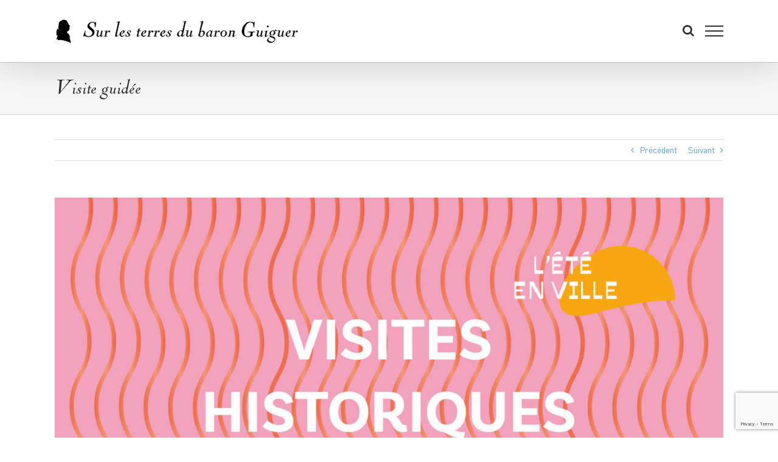

--- FILE ---
content_type: text/html; charset=utf-8
request_url: https://www.google.com/recaptcha/api2/anchor?ar=1&k=6LdLyp0UAAAAAMnJ1UfnaoBMEi3hGbQ-j8CVdXBT&co=aHR0cHM6Ly93d3cuc2VudGllcmhpc3RvcmlxdWVsYWNvdGUuY2g6NDQz&hl=en&v=9TiwnJFHeuIw_s0wSd3fiKfN&size=invisible&anchor-ms=20000&execute-ms=30000&cb=p0zrj6d56ren
body_size: 48209
content:
<!DOCTYPE HTML><html dir="ltr" lang="en"><head><meta http-equiv="Content-Type" content="text/html; charset=UTF-8">
<meta http-equiv="X-UA-Compatible" content="IE=edge">
<title>reCAPTCHA</title>
<style type="text/css">
/* cyrillic-ext */
@font-face {
  font-family: 'Roboto';
  font-style: normal;
  font-weight: 400;
  font-stretch: 100%;
  src: url(//fonts.gstatic.com/s/roboto/v48/KFO7CnqEu92Fr1ME7kSn66aGLdTylUAMa3GUBHMdazTgWw.woff2) format('woff2');
  unicode-range: U+0460-052F, U+1C80-1C8A, U+20B4, U+2DE0-2DFF, U+A640-A69F, U+FE2E-FE2F;
}
/* cyrillic */
@font-face {
  font-family: 'Roboto';
  font-style: normal;
  font-weight: 400;
  font-stretch: 100%;
  src: url(//fonts.gstatic.com/s/roboto/v48/KFO7CnqEu92Fr1ME7kSn66aGLdTylUAMa3iUBHMdazTgWw.woff2) format('woff2');
  unicode-range: U+0301, U+0400-045F, U+0490-0491, U+04B0-04B1, U+2116;
}
/* greek-ext */
@font-face {
  font-family: 'Roboto';
  font-style: normal;
  font-weight: 400;
  font-stretch: 100%;
  src: url(//fonts.gstatic.com/s/roboto/v48/KFO7CnqEu92Fr1ME7kSn66aGLdTylUAMa3CUBHMdazTgWw.woff2) format('woff2');
  unicode-range: U+1F00-1FFF;
}
/* greek */
@font-face {
  font-family: 'Roboto';
  font-style: normal;
  font-weight: 400;
  font-stretch: 100%;
  src: url(//fonts.gstatic.com/s/roboto/v48/KFO7CnqEu92Fr1ME7kSn66aGLdTylUAMa3-UBHMdazTgWw.woff2) format('woff2');
  unicode-range: U+0370-0377, U+037A-037F, U+0384-038A, U+038C, U+038E-03A1, U+03A3-03FF;
}
/* math */
@font-face {
  font-family: 'Roboto';
  font-style: normal;
  font-weight: 400;
  font-stretch: 100%;
  src: url(//fonts.gstatic.com/s/roboto/v48/KFO7CnqEu92Fr1ME7kSn66aGLdTylUAMawCUBHMdazTgWw.woff2) format('woff2');
  unicode-range: U+0302-0303, U+0305, U+0307-0308, U+0310, U+0312, U+0315, U+031A, U+0326-0327, U+032C, U+032F-0330, U+0332-0333, U+0338, U+033A, U+0346, U+034D, U+0391-03A1, U+03A3-03A9, U+03B1-03C9, U+03D1, U+03D5-03D6, U+03F0-03F1, U+03F4-03F5, U+2016-2017, U+2034-2038, U+203C, U+2040, U+2043, U+2047, U+2050, U+2057, U+205F, U+2070-2071, U+2074-208E, U+2090-209C, U+20D0-20DC, U+20E1, U+20E5-20EF, U+2100-2112, U+2114-2115, U+2117-2121, U+2123-214F, U+2190, U+2192, U+2194-21AE, U+21B0-21E5, U+21F1-21F2, U+21F4-2211, U+2213-2214, U+2216-22FF, U+2308-230B, U+2310, U+2319, U+231C-2321, U+2336-237A, U+237C, U+2395, U+239B-23B7, U+23D0, U+23DC-23E1, U+2474-2475, U+25AF, U+25B3, U+25B7, U+25BD, U+25C1, U+25CA, U+25CC, U+25FB, U+266D-266F, U+27C0-27FF, U+2900-2AFF, U+2B0E-2B11, U+2B30-2B4C, U+2BFE, U+3030, U+FF5B, U+FF5D, U+1D400-1D7FF, U+1EE00-1EEFF;
}
/* symbols */
@font-face {
  font-family: 'Roboto';
  font-style: normal;
  font-weight: 400;
  font-stretch: 100%;
  src: url(//fonts.gstatic.com/s/roboto/v48/KFO7CnqEu92Fr1ME7kSn66aGLdTylUAMaxKUBHMdazTgWw.woff2) format('woff2');
  unicode-range: U+0001-000C, U+000E-001F, U+007F-009F, U+20DD-20E0, U+20E2-20E4, U+2150-218F, U+2190, U+2192, U+2194-2199, U+21AF, U+21E6-21F0, U+21F3, U+2218-2219, U+2299, U+22C4-22C6, U+2300-243F, U+2440-244A, U+2460-24FF, U+25A0-27BF, U+2800-28FF, U+2921-2922, U+2981, U+29BF, U+29EB, U+2B00-2BFF, U+4DC0-4DFF, U+FFF9-FFFB, U+10140-1018E, U+10190-1019C, U+101A0, U+101D0-101FD, U+102E0-102FB, U+10E60-10E7E, U+1D2C0-1D2D3, U+1D2E0-1D37F, U+1F000-1F0FF, U+1F100-1F1AD, U+1F1E6-1F1FF, U+1F30D-1F30F, U+1F315, U+1F31C, U+1F31E, U+1F320-1F32C, U+1F336, U+1F378, U+1F37D, U+1F382, U+1F393-1F39F, U+1F3A7-1F3A8, U+1F3AC-1F3AF, U+1F3C2, U+1F3C4-1F3C6, U+1F3CA-1F3CE, U+1F3D4-1F3E0, U+1F3ED, U+1F3F1-1F3F3, U+1F3F5-1F3F7, U+1F408, U+1F415, U+1F41F, U+1F426, U+1F43F, U+1F441-1F442, U+1F444, U+1F446-1F449, U+1F44C-1F44E, U+1F453, U+1F46A, U+1F47D, U+1F4A3, U+1F4B0, U+1F4B3, U+1F4B9, U+1F4BB, U+1F4BF, U+1F4C8-1F4CB, U+1F4D6, U+1F4DA, U+1F4DF, U+1F4E3-1F4E6, U+1F4EA-1F4ED, U+1F4F7, U+1F4F9-1F4FB, U+1F4FD-1F4FE, U+1F503, U+1F507-1F50B, U+1F50D, U+1F512-1F513, U+1F53E-1F54A, U+1F54F-1F5FA, U+1F610, U+1F650-1F67F, U+1F687, U+1F68D, U+1F691, U+1F694, U+1F698, U+1F6AD, U+1F6B2, U+1F6B9-1F6BA, U+1F6BC, U+1F6C6-1F6CF, U+1F6D3-1F6D7, U+1F6E0-1F6EA, U+1F6F0-1F6F3, U+1F6F7-1F6FC, U+1F700-1F7FF, U+1F800-1F80B, U+1F810-1F847, U+1F850-1F859, U+1F860-1F887, U+1F890-1F8AD, U+1F8B0-1F8BB, U+1F8C0-1F8C1, U+1F900-1F90B, U+1F93B, U+1F946, U+1F984, U+1F996, U+1F9E9, U+1FA00-1FA6F, U+1FA70-1FA7C, U+1FA80-1FA89, U+1FA8F-1FAC6, U+1FACE-1FADC, U+1FADF-1FAE9, U+1FAF0-1FAF8, U+1FB00-1FBFF;
}
/* vietnamese */
@font-face {
  font-family: 'Roboto';
  font-style: normal;
  font-weight: 400;
  font-stretch: 100%;
  src: url(//fonts.gstatic.com/s/roboto/v48/KFO7CnqEu92Fr1ME7kSn66aGLdTylUAMa3OUBHMdazTgWw.woff2) format('woff2');
  unicode-range: U+0102-0103, U+0110-0111, U+0128-0129, U+0168-0169, U+01A0-01A1, U+01AF-01B0, U+0300-0301, U+0303-0304, U+0308-0309, U+0323, U+0329, U+1EA0-1EF9, U+20AB;
}
/* latin-ext */
@font-face {
  font-family: 'Roboto';
  font-style: normal;
  font-weight: 400;
  font-stretch: 100%;
  src: url(//fonts.gstatic.com/s/roboto/v48/KFO7CnqEu92Fr1ME7kSn66aGLdTylUAMa3KUBHMdazTgWw.woff2) format('woff2');
  unicode-range: U+0100-02BA, U+02BD-02C5, U+02C7-02CC, U+02CE-02D7, U+02DD-02FF, U+0304, U+0308, U+0329, U+1D00-1DBF, U+1E00-1E9F, U+1EF2-1EFF, U+2020, U+20A0-20AB, U+20AD-20C0, U+2113, U+2C60-2C7F, U+A720-A7FF;
}
/* latin */
@font-face {
  font-family: 'Roboto';
  font-style: normal;
  font-weight: 400;
  font-stretch: 100%;
  src: url(//fonts.gstatic.com/s/roboto/v48/KFO7CnqEu92Fr1ME7kSn66aGLdTylUAMa3yUBHMdazQ.woff2) format('woff2');
  unicode-range: U+0000-00FF, U+0131, U+0152-0153, U+02BB-02BC, U+02C6, U+02DA, U+02DC, U+0304, U+0308, U+0329, U+2000-206F, U+20AC, U+2122, U+2191, U+2193, U+2212, U+2215, U+FEFF, U+FFFD;
}
/* cyrillic-ext */
@font-face {
  font-family: 'Roboto';
  font-style: normal;
  font-weight: 500;
  font-stretch: 100%;
  src: url(//fonts.gstatic.com/s/roboto/v48/KFO7CnqEu92Fr1ME7kSn66aGLdTylUAMa3GUBHMdazTgWw.woff2) format('woff2');
  unicode-range: U+0460-052F, U+1C80-1C8A, U+20B4, U+2DE0-2DFF, U+A640-A69F, U+FE2E-FE2F;
}
/* cyrillic */
@font-face {
  font-family: 'Roboto';
  font-style: normal;
  font-weight: 500;
  font-stretch: 100%;
  src: url(//fonts.gstatic.com/s/roboto/v48/KFO7CnqEu92Fr1ME7kSn66aGLdTylUAMa3iUBHMdazTgWw.woff2) format('woff2');
  unicode-range: U+0301, U+0400-045F, U+0490-0491, U+04B0-04B1, U+2116;
}
/* greek-ext */
@font-face {
  font-family: 'Roboto';
  font-style: normal;
  font-weight: 500;
  font-stretch: 100%;
  src: url(//fonts.gstatic.com/s/roboto/v48/KFO7CnqEu92Fr1ME7kSn66aGLdTylUAMa3CUBHMdazTgWw.woff2) format('woff2');
  unicode-range: U+1F00-1FFF;
}
/* greek */
@font-face {
  font-family: 'Roboto';
  font-style: normal;
  font-weight: 500;
  font-stretch: 100%;
  src: url(//fonts.gstatic.com/s/roboto/v48/KFO7CnqEu92Fr1ME7kSn66aGLdTylUAMa3-UBHMdazTgWw.woff2) format('woff2');
  unicode-range: U+0370-0377, U+037A-037F, U+0384-038A, U+038C, U+038E-03A1, U+03A3-03FF;
}
/* math */
@font-face {
  font-family: 'Roboto';
  font-style: normal;
  font-weight: 500;
  font-stretch: 100%;
  src: url(//fonts.gstatic.com/s/roboto/v48/KFO7CnqEu92Fr1ME7kSn66aGLdTylUAMawCUBHMdazTgWw.woff2) format('woff2');
  unicode-range: U+0302-0303, U+0305, U+0307-0308, U+0310, U+0312, U+0315, U+031A, U+0326-0327, U+032C, U+032F-0330, U+0332-0333, U+0338, U+033A, U+0346, U+034D, U+0391-03A1, U+03A3-03A9, U+03B1-03C9, U+03D1, U+03D5-03D6, U+03F0-03F1, U+03F4-03F5, U+2016-2017, U+2034-2038, U+203C, U+2040, U+2043, U+2047, U+2050, U+2057, U+205F, U+2070-2071, U+2074-208E, U+2090-209C, U+20D0-20DC, U+20E1, U+20E5-20EF, U+2100-2112, U+2114-2115, U+2117-2121, U+2123-214F, U+2190, U+2192, U+2194-21AE, U+21B0-21E5, U+21F1-21F2, U+21F4-2211, U+2213-2214, U+2216-22FF, U+2308-230B, U+2310, U+2319, U+231C-2321, U+2336-237A, U+237C, U+2395, U+239B-23B7, U+23D0, U+23DC-23E1, U+2474-2475, U+25AF, U+25B3, U+25B7, U+25BD, U+25C1, U+25CA, U+25CC, U+25FB, U+266D-266F, U+27C0-27FF, U+2900-2AFF, U+2B0E-2B11, U+2B30-2B4C, U+2BFE, U+3030, U+FF5B, U+FF5D, U+1D400-1D7FF, U+1EE00-1EEFF;
}
/* symbols */
@font-face {
  font-family: 'Roboto';
  font-style: normal;
  font-weight: 500;
  font-stretch: 100%;
  src: url(//fonts.gstatic.com/s/roboto/v48/KFO7CnqEu92Fr1ME7kSn66aGLdTylUAMaxKUBHMdazTgWw.woff2) format('woff2');
  unicode-range: U+0001-000C, U+000E-001F, U+007F-009F, U+20DD-20E0, U+20E2-20E4, U+2150-218F, U+2190, U+2192, U+2194-2199, U+21AF, U+21E6-21F0, U+21F3, U+2218-2219, U+2299, U+22C4-22C6, U+2300-243F, U+2440-244A, U+2460-24FF, U+25A0-27BF, U+2800-28FF, U+2921-2922, U+2981, U+29BF, U+29EB, U+2B00-2BFF, U+4DC0-4DFF, U+FFF9-FFFB, U+10140-1018E, U+10190-1019C, U+101A0, U+101D0-101FD, U+102E0-102FB, U+10E60-10E7E, U+1D2C0-1D2D3, U+1D2E0-1D37F, U+1F000-1F0FF, U+1F100-1F1AD, U+1F1E6-1F1FF, U+1F30D-1F30F, U+1F315, U+1F31C, U+1F31E, U+1F320-1F32C, U+1F336, U+1F378, U+1F37D, U+1F382, U+1F393-1F39F, U+1F3A7-1F3A8, U+1F3AC-1F3AF, U+1F3C2, U+1F3C4-1F3C6, U+1F3CA-1F3CE, U+1F3D4-1F3E0, U+1F3ED, U+1F3F1-1F3F3, U+1F3F5-1F3F7, U+1F408, U+1F415, U+1F41F, U+1F426, U+1F43F, U+1F441-1F442, U+1F444, U+1F446-1F449, U+1F44C-1F44E, U+1F453, U+1F46A, U+1F47D, U+1F4A3, U+1F4B0, U+1F4B3, U+1F4B9, U+1F4BB, U+1F4BF, U+1F4C8-1F4CB, U+1F4D6, U+1F4DA, U+1F4DF, U+1F4E3-1F4E6, U+1F4EA-1F4ED, U+1F4F7, U+1F4F9-1F4FB, U+1F4FD-1F4FE, U+1F503, U+1F507-1F50B, U+1F50D, U+1F512-1F513, U+1F53E-1F54A, U+1F54F-1F5FA, U+1F610, U+1F650-1F67F, U+1F687, U+1F68D, U+1F691, U+1F694, U+1F698, U+1F6AD, U+1F6B2, U+1F6B9-1F6BA, U+1F6BC, U+1F6C6-1F6CF, U+1F6D3-1F6D7, U+1F6E0-1F6EA, U+1F6F0-1F6F3, U+1F6F7-1F6FC, U+1F700-1F7FF, U+1F800-1F80B, U+1F810-1F847, U+1F850-1F859, U+1F860-1F887, U+1F890-1F8AD, U+1F8B0-1F8BB, U+1F8C0-1F8C1, U+1F900-1F90B, U+1F93B, U+1F946, U+1F984, U+1F996, U+1F9E9, U+1FA00-1FA6F, U+1FA70-1FA7C, U+1FA80-1FA89, U+1FA8F-1FAC6, U+1FACE-1FADC, U+1FADF-1FAE9, U+1FAF0-1FAF8, U+1FB00-1FBFF;
}
/* vietnamese */
@font-face {
  font-family: 'Roboto';
  font-style: normal;
  font-weight: 500;
  font-stretch: 100%;
  src: url(//fonts.gstatic.com/s/roboto/v48/KFO7CnqEu92Fr1ME7kSn66aGLdTylUAMa3OUBHMdazTgWw.woff2) format('woff2');
  unicode-range: U+0102-0103, U+0110-0111, U+0128-0129, U+0168-0169, U+01A0-01A1, U+01AF-01B0, U+0300-0301, U+0303-0304, U+0308-0309, U+0323, U+0329, U+1EA0-1EF9, U+20AB;
}
/* latin-ext */
@font-face {
  font-family: 'Roboto';
  font-style: normal;
  font-weight: 500;
  font-stretch: 100%;
  src: url(//fonts.gstatic.com/s/roboto/v48/KFO7CnqEu92Fr1ME7kSn66aGLdTylUAMa3KUBHMdazTgWw.woff2) format('woff2');
  unicode-range: U+0100-02BA, U+02BD-02C5, U+02C7-02CC, U+02CE-02D7, U+02DD-02FF, U+0304, U+0308, U+0329, U+1D00-1DBF, U+1E00-1E9F, U+1EF2-1EFF, U+2020, U+20A0-20AB, U+20AD-20C0, U+2113, U+2C60-2C7F, U+A720-A7FF;
}
/* latin */
@font-face {
  font-family: 'Roboto';
  font-style: normal;
  font-weight: 500;
  font-stretch: 100%;
  src: url(//fonts.gstatic.com/s/roboto/v48/KFO7CnqEu92Fr1ME7kSn66aGLdTylUAMa3yUBHMdazQ.woff2) format('woff2');
  unicode-range: U+0000-00FF, U+0131, U+0152-0153, U+02BB-02BC, U+02C6, U+02DA, U+02DC, U+0304, U+0308, U+0329, U+2000-206F, U+20AC, U+2122, U+2191, U+2193, U+2212, U+2215, U+FEFF, U+FFFD;
}
/* cyrillic-ext */
@font-face {
  font-family: 'Roboto';
  font-style: normal;
  font-weight: 900;
  font-stretch: 100%;
  src: url(//fonts.gstatic.com/s/roboto/v48/KFO7CnqEu92Fr1ME7kSn66aGLdTylUAMa3GUBHMdazTgWw.woff2) format('woff2');
  unicode-range: U+0460-052F, U+1C80-1C8A, U+20B4, U+2DE0-2DFF, U+A640-A69F, U+FE2E-FE2F;
}
/* cyrillic */
@font-face {
  font-family: 'Roboto';
  font-style: normal;
  font-weight: 900;
  font-stretch: 100%;
  src: url(//fonts.gstatic.com/s/roboto/v48/KFO7CnqEu92Fr1ME7kSn66aGLdTylUAMa3iUBHMdazTgWw.woff2) format('woff2');
  unicode-range: U+0301, U+0400-045F, U+0490-0491, U+04B0-04B1, U+2116;
}
/* greek-ext */
@font-face {
  font-family: 'Roboto';
  font-style: normal;
  font-weight: 900;
  font-stretch: 100%;
  src: url(//fonts.gstatic.com/s/roboto/v48/KFO7CnqEu92Fr1ME7kSn66aGLdTylUAMa3CUBHMdazTgWw.woff2) format('woff2');
  unicode-range: U+1F00-1FFF;
}
/* greek */
@font-face {
  font-family: 'Roboto';
  font-style: normal;
  font-weight: 900;
  font-stretch: 100%;
  src: url(//fonts.gstatic.com/s/roboto/v48/KFO7CnqEu92Fr1ME7kSn66aGLdTylUAMa3-UBHMdazTgWw.woff2) format('woff2');
  unicode-range: U+0370-0377, U+037A-037F, U+0384-038A, U+038C, U+038E-03A1, U+03A3-03FF;
}
/* math */
@font-face {
  font-family: 'Roboto';
  font-style: normal;
  font-weight: 900;
  font-stretch: 100%;
  src: url(//fonts.gstatic.com/s/roboto/v48/KFO7CnqEu92Fr1ME7kSn66aGLdTylUAMawCUBHMdazTgWw.woff2) format('woff2');
  unicode-range: U+0302-0303, U+0305, U+0307-0308, U+0310, U+0312, U+0315, U+031A, U+0326-0327, U+032C, U+032F-0330, U+0332-0333, U+0338, U+033A, U+0346, U+034D, U+0391-03A1, U+03A3-03A9, U+03B1-03C9, U+03D1, U+03D5-03D6, U+03F0-03F1, U+03F4-03F5, U+2016-2017, U+2034-2038, U+203C, U+2040, U+2043, U+2047, U+2050, U+2057, U+205F, U+2070-2071, U+2074-208E, U+2090-209C, U+20D0-20DC, U+20E1, U+20E5-20EF, U+2100-2112, U+2114-2115, U+2117-2121, U+2123-214F, U+2190, U+2192, U+2194-21AE, U+21B0-21E5, U+21F1-21F2, U+21F4-2211, U+2213-2214, U+2216-22FF, U+2308-230B, U+2310, U+2319, U+231C-2321, U+2336-237A, U+237C, U+2395, U+239B-23B7, U+23D0, U+23DC-23E1, U+2474-2475, U+25AF, U+25B3, U+25B7, U+25BD, U+25C1, U+25CA, U+25CC, U+25FB, U+266D-266F, U+27C0-27FF, U+2900-2AFF, U+2B0E-2B11, U+2B30-2B4C, U+2BFE, U+3030, U+FF5B, U+FF5D, U+1D400-1D7FF, U+1EE00-1EEFF;
}
/* symbols */
@font-face {
  font-family: 'Roboto';
  font-style: normal;
  font-weight: 900;
  font-stretch: 100%;
  src: url(//fonts.gstatic.com/s/roboto/v48/KFO7CnqEu92Fr1ME7kSn66aGLdTylUAMaxKUBHMdazTgWw.woff2) format('woff2');
  unicode-range: U+0001-000C, U+000E-001F, U+007F-009F, U+20DD-20E0, U+20E2-20E4, U+2150-218F, U+2190, U+2192, U+2194-2199, U+21AF, U+21E6-21F0, U+21F3, U+2218-2219, U+2299, U+22C4-22C6, U+2300-243F, U+2440-244A, U+2460-24FF, U+25A0-27BF, U+2800-28FF, U+2921-2922, U+2981, U+29BF, U+29EB, U+2B00-2BFF, U+4DC0-4DFF, U+FFF9-FFFB, U+10140-1018E, U+10190-1019C, U+101A0, U+101D0-101FD, U+102E0-102FB, U+10E60-10E7E, U+1D2C0-1D2D3, U+1D2E0-1D37F, U+1F000-1F0FF, U+1F100-1F1AD, U+1F1E6-1F1FF, U+1F30D-1F30F, U+1F315, U+1F31C, U+1F31E, U+1F320-1F32C, U+1F336, U+1F378, U+1F37D, U+1F382, U+1F393-1F39F, U+1F3A7-1F3A8, U+1F3AC-1F3AF, U+1F3C2, U+1F3C4-1F3C6, U+1F3CA-1F3CE, U+1F3D4-1F3E0, U+1F3ED, U+1F3F1-1F3F3, U+1F3F5-1F3F7, U+1F408, U+1F415, U+1F41F, U+1F426, U+1F43F, U+1F441-1F442, U+1F444, U+1F446-1F449, U+1F44C-1F44E, U+1F453, U+1F46A, U+1F47D, U+1F4A3, U+1F4B0, U+1F4B3, U+1F4B9, U+1F4BB, U+1F4BF, U+1F4C8-1F4CB, U+1F4D6, U+1F4DA, U+1F4DF, U+1F4E3-1F4E6, U+1F4EA-1F4ED, U+1F4F7, U+1F4F9-1F4FB, U+1F4FD-1F4FE, U+1F503, U+1F507-1F50B, U+1F50D, U+1F512-1F513, U+1F53E-1F54A, U+1F54F-1F5FA, U+1F610, U+1F650-1F67F, U+1F687, U+1F68D, U+1F691, U+1F694, U+1F698, U+1F6AD, U+1F6B2, U+1F6B9-1F6BA, U+1F6BC, U+1F6C6-1F6CF, U+1F6D3-1F6D7, U+1F6E0-1F6EA, U+1F6F0-1F6F3, U+1F6F7-1F6FC, U+1F700-1F7FF, U+1F800-1F80B, U+1F810-1F847, U+1F850-1F859, U+1F860-1F887, U+1F890-1F8AD, U+1F8B0-1F8BB, U+1F8C0-1F8C1, U+1F900-1F90B, U+1F93B, U+1F946, U+1F984, U+1F996, U+1F9E9, U+1FA00-1FA6F, U+1FA70-1FA7C, U+1FA80-1FA89, U+1FA8F-1FAC6, U+1FACE-1FADC, U+1FADF-1FAE9, U+1FAF0-1FAF8, U+1FB00-1FBFF;
}
/* vietnamese */
@font-face {
  font-family: 'Roboto';
  font-style: normal;
  font-weight: 900;
  font-stretch: 100%;
  src: url(//fonts.gstatic.com/s/roboto/v48/KFO7CnqEu92Fr1ME7kSn66aGLdTylUAMa3OUBHMdazTgWw.woff2) format('woff2');
  unicode-range: U+0102-0103, U+0110-0111, U+0128-0129, U+0168-0169, U+01A0-01A1, U+01AF-01B0, U+0300-0301, U+0303-0304, U+0308-0309, U+0323, U+0329, U+1EA0-1EF9, U+20AB;
}
/* latin-ext */
@font-face {
  font-family: 'Roboto';
  font-style: normal;
  font-weight: 900;
  font-stretch: 100%;
  src: url(//fonts.gstatic.com/s/roboto/v48/KFO7CnqEu92Fr1ME7kSn66aGLdTylUAMa3KUBHMdazTgWw.woff2) format('woff2');
  unicode-range: U+0100-02BA, U+02BD-02C5, U+02C7-02CC, U+02CE-02D7, U+02DD-02FF, U+0304, U+0308, U+0329, U+1D00-1DBF, U+1E00-1E9F, U+1EF2-1EFF, U+2020, U+20A0-20AB, U+20AD-20C0, U+2113, U+2C60-2C7F, U+A720-A7FF;
}
/* latin */
@font-face {
  font-family: 'Roboto';
  font-style: normal;
  font-weight: 900;
  font-stretch: 100%;
  src: url(//fonts.gstatic.com/s/roboto/v48/KFO7CnqEu92Fr1ME7kSn66aGLdTylUAMa3yUBHMdazQ.woff2) format('woff2');
  unicode-range: U+0000-00FF, U+0131, U+0152-0153, U+02BB-02BC, U+02C6, U+02DA, U+02DC, U+0304, U+0308, U+0329, U+2000-206F, U+20AC, U+2122, U+2191, U+2193, U+2212, U+2215, U+FEFF, U+FFFD;
}

</style>
<link rel="stylesheet" type="text/css" href="https://www.gstatic.com/recaptcha/releases/9TiwnJFHeuIw_s0wSd3fiKfN/styles__ltr.css">
<script nonce="9Blm4YJJw1EKKxup5cbh4Q" type="text/javascript">window['__recaptcha_api'] = 'https://www.google.com/recaptcha/api2/';</script>
<script type="text/javascript" src="https://www.gstatic.com/recaptcha/releases/9TiwnJFHeuIw_s0wSd3fiKfN/recaptcha__en.js" nonce="9Blm4YJJw1EKKxup5cbh4Q">
      
    </script></head>
<body><div id="rc-anchor-alert" class="rc-anchor-alert"></div>
<input type="hidden" id="recaptcha-token" value="[base64]">
<script type="text/javascript" nonce="9Blm4YJJw1EKKxup5cbh4Q">
      recaptcha.anchor.Main.init("[\x22ainput\x22,[\x22bgdata\x22,\x22\x22,\[base64]/[base64]/bmV3IFpbdF0obVswXSk6Sz09Mj9uZXcgWlt0XShtWzBdLG1bMV0pOks9PTM/bmV3IFpbdF0obVswXSxtWzFdLG1bMl0pOks9PTQ/[base64]/[base64]/[base64]/[base64]/[base64]/[base64]/[base64]/[base64]/[base64]/[base64]/[base64]/[base64]/[base64]/[base64]\\u003d\\u003d\x22,\[base64]\x22,\x22w43Cky5PwoHDqSfCmMK+asKQw5vCiAtcw45GHMOYw4V1KVXCqWhtc8OGwqbDjMOMw5zCpQJqwqgdDzXDqQPCtHTDlsO9SBs9w4bDksOkw6/DgcKbwovCgcObOwzCrMK+w5/DqnY1wpHClXHDoMOsZcKXwoTCtsK0dw7Di13CqcKEJMKowqzCrU5mw7LCgsO4w717DMKZAU/CicKAcVN9w7rCihZ6bcOUwpF9WsKqw7ZywocJw4Yvwpo5esKEw6XCnMKfwo3DpsK7IEnDvnjDnXbCtQtBwqPCqTcqXcKaw4VqQMKkAy8CEiBCLcO8wpbDisKfw5DCq8KgaMOLC20BC8KYaE05wovDjsOhw6nCjsO3w5ctw65PGMOlwqPDniXDsnkAw5pUw5lBwp/CqVsOM0p1wo5hw5TCtcKUYHI4eMObw6kkFFFJwrFxw6gOF1kBwq7Cul/Dk2IOR8KxQQnCusOfNE5yFG3Dt8OawqrCkxQEd8O0w6TCpxlqFVnDrhjDlX8Wwrt3IsK4w63Cm8KbNDEWw4LCiRzCkBNLwpE/[base64]/A13Dth/ClMKJZhrDicOFwrjCrS8jQMOuT8O9w7AjccOuw6/CpDQLw57ClsO6PiPDvTfCg8KTw4XDmBDDlkUtV8KKOBzDp2DCusOuw5sabcK7VwU2esK1w7PClyTDucKCCMOjw6nDrcKPwqY3Qj/Ck2jDoS4/w7BFwr7DtcKaw73CtcKNw6zDuAhIUsKqd0EAcErDn3o4wpXDg1XCsELCvcOEwrRiw4gsLMKWcsOuXMKsw5JNXB7Ds8Kqw5VbdcOERxDCicKcwrrDsMOORw7CtgA6cMKrw5rCmUPCr0/[base64]/CmFgTw6PDtcO/wrLCuMKCw4LDk8KkwqU7wqrDlgoiwoUiCRZ3bcK/w4XDliLCmAjCjS9/w6DCtMOrEUjCrx57e1rCsxbCkmY7wqpRw6jDgsKNw67DnXbDnMKrw5rCjMOcw6FROcOYC8OQAT1NHVQoQcKXw694wrJSwooWw5Iuw7d0w6ozw4XDk8OqNxl+wqlEWyrDk8K1O8ORw5LCn8KyA8OVIz3CnTHCqcKCay/CssKfwonCkcODb8OjRMO1bcK6ETHDv8KwYT0Qw7R6HcOEw44yw5rDj8K3Hz5gwogEbcKeYsKYPx/DgGvDpcKJHMKGZsOHYsK2emFgw4EAwr4Lw7xwbcOJw5LCmWbDgMOQw4PCl8K/wqHCo8K0w53CgMOIw6/DqjhHa1hLXsKLwpYxS1XCoj/DuyfCnsOCJ8KQw5UUS8KxIMKoe8KrQ3RDOsOQIn9REB3CiCjDpBJDFcONw5LDqsO+wrUYOknDjVlgwqHDhBzCsWZ/wpjDk8K/FB/DrWrDscK4dzPCji/ChcOZBsOnc8Kuw7/DjcK2wq4aw5rCg8OodAHCmR7Ck1vCl2p4wovDrHg9eEQXK8OkT8KMw7HDpMKsJ8OGwrQ2D8OkwqfDnsKCw6jCjcKIwq/CmAnCtArCmmJJBX/DrB/CsQjCjMOVD8KtJE99F1DCssOuH0vCucOIw4/DmsOkKxA1wqXDsy/Dg8Kiw6xJwoEvFMK/fsK7YsKaPzTCmG3Cj8O0Jmo6w7BRwotVwoDDgn89eFUbTMO2wqthei7Cj8KwcMK5BcK/[base64]/[base64]/CmHVMwp0NYMKyw5ZfesO7GW3DmH/ClBMqHMKWZnrDicKQwrrCjSTDlxzCicKXR3F7wpzCtjLCpXXCjgZaB8KmYcO+CG7Dt8KiwqzDjMKZUyfCt1AZW8OgBMONwqdcw7zCscONGsKFw4bCqyrCsgfCnEcfcMKLcRUEw77CtycZbsOWwrbCr3zDmx8+woZcwpgQP2TCqUjDim/DriXDhHTDtxPCksO+wrQrw6B/w6LCrGgZwrp3w6XDqSLCtcKuwo3DgMOjJMKvwpBJCkJAwprCssKFw4Q/w5fDr8KiH3rCvRfDrVvDm8O9NsONw6BTw5piwr9Lw7sNw6Y/w5jDucOxVsO6wp/Cn8OnTcKeFMKuE8KVVsOiw57Cpi8kw4YJw4B9wo3CkSfDkkPCmFfDo0PDg13Ctx4ZIB9Qw4rDuAnDp8KKDy4wBS/Dj8O/bg3DpQfDmjjDv8K/w7zDsMKPAk7DpjF5wokSw7hrwqxAwq5nacKPEGlvG17CisO6w7M9w7oSDcKNwogWw6XDsFvCqcKye8Kjw6vCn8OwMcKYwpDCmsO0esOYZMKqw4vDhMKFwr87w4YswqnDk18ZwqrCoyTDr8KHwrx7w5PCqMKSUFfCgMOoCAHDpXrCucKVLA7Dk8Olw7/DjnIOwppJw7pwLMKjKVV1OXYcw7dbw6DDkysdEsOUHsKrLMOXw67CusOKNAnCiMOoVMOkGcKywqcsw6R1wpDCm8O0w6pdwq7DpcKKwoMHwpjDtkXCkmADw58Wwq1Fw6bDohJFY8K/w6fDusOOaFYRZsKnw7Viw5TCj1kCwpLDtMOFwpTCscKFwojChMKlNsKow79gwpASwrBWw7jCoDUMw6HCoArDk13Dvxd1VsOfwpJhw5kMF8OJwrHDucKGSW3CrD4OTAzCqMKFFMKSwrDDrDTCg1EVV8Khw5gnw55qLiYbw6zDhsKcQ8OPT8KXwqRcwrDCo0/CiMKnHhrDki7CicKnw5dBPjjDnWoSwrxRwrY6a0/CscOgw7ZvcUbCuMKLExvDmBpLwqbCkD/DtGvDqCh7woXDuUnCvwNtDTtxw5DCo3zCgMKfblBwRsKTXlPCu8OywrbDrgzCtcO1f0tiwrFDwplICDPDui7DicOAw7Ulw7HDlEzDtS5CwpXDkClDOGYfw4ANwrvDs8Kvw4cpw5teT8OBc1k2DA14Sk/CsMKjw5BJwos3w5LDvMOxZsKYdcOLXmLCpGvDisOuYAEdQkl4w4F+F0rDv8KVfsKRwq/DqFXClMObw4PDjsKSwpnDhCHCnMKPZlHDhsKaw77DrsKhw5bDkcO1Pw/DnnHDkMO5w5TCn8OLZMKjw5DDqRsPLBsBX8OodW13HcOqRcOBBEMpwr3Co8Old8KQc1l6wr7Dg0sCwqkBHsK+wqLCnHEJw4kkEsKJw5XCgsOBw7TCrsK/E8KKeRpEEwPDuMOuw6g+w411UHEGw4jDiS/DsMKew5LCsMOqwoDCm8OqwpwSCcK7exDChGfDmsOEwp1NGsK6AHXCqifDjMOOw4bDk8KFAzjCksOTGiLCuGkOUsORwrHDgcKlw44UNWkIc0nCucOfw4QSB8KgAFfDm8O4TGDCssKqw5p6TMOaP8K0LMKTA8KKwqRcwq3CuQACw7tHw57Dty1uwqLCm08bwq/DjHhHOMOMwpBQw7jDkUrCtkEKwqbCp8O7w7LDn8KowqJdF1F3Q2XChgtSS8KVP37DnMKBZAFOScO9wr43Ny8eXcOSw4zDoDvDncOrS8OEbcOfOMKZw7lwYwInVCotdwFtw7nDrk0rSAFyw6U/w4oewp3DjTV9E2deGk3CocKtw7p7aD4AEsOMw6DDrifDr8OTCmnDvjZYCmZWwqLCuFcxwos8flbCp8O9wr7CiRHCjlvDliEZw4zDm8KXw4Jjw4lnY1LCrMKlw7fDmcOhRsOeIsOtwoFXw6YXfgbDqMK9wqjDlTdLel7CiMOKa8Kyw7RLwqnCi2RnNMKJJ8KzUxDColA/T0TDvGDCvMOmw58HMsK7QMKIw6lfM8KZCsOIw7jCtVnCi8O4w6QxPMOSQyt0CsOHw7/Cn8OPw6jCgkF8w7p9w4PCr21dLQwhwpTCmjLChAwgQClZPzV/wqXDmzplUi52a8O7w64AwrzDlsONW8Oww6IbAMKrTcKXelstw7fDm1zDp8O/wp/CgXbDgmDDqTAmVzwtfisySsOswrdowopAEAgMwr7CjQlZwqLDg2Q0w5MdAxXCuHYEwprCucKowqsfCj3CrzjDpsKbPcO0w7PDuG9iDsOjwoXCscKYLW5/wpjCvcORTsKXwobDvAzDtXknfcKNwr3DtsOPcMKDwrpMw5c8WWjCosKUPUE/KEPCpWLDvMKxw47Cv8O9w6zCnsOESsK5wrrCpizDgxfDtlUdwrLDqcKefsK6N8K8Nm8uwpk/[base64]/[base64]/CnSfCgHRKUcOZf8KJwp/DmcK4wq3CssKhUH/[base64]/DjsKew7sswp5dCwXDpsKUw5XDuWPClMOfZ8Kgw6DCh8KLVcKLCcK1cDTDpsKHSmzDqcKOE8OdYG7Cp8OgWcOvw5ZPesKQw7fCtS56wrcgaAgzwoPDsknCg8Oewr/DpMOVC0VTw7vDisOZwrHCiH7Ctg1AwrtXEMO6McOZwq/[base64]/ClsOQJ8KlXsOlw4NZwpPDrMKAw6XDvCEiAMO4w7lywrHDt2xww4LDihnCvsKuwqgBwrrDkyfDrh9Kw7hrZsKGwq3CiQnDkcO5woTDlcO3wqggIcKRw5QkUcKADcKwdsKGw77Drgo6wrJdblF2OUQ/EjvChsO7ciPDtMOJOcOZwqfCh0HDjMKlf0wXJcOIHAg1Z8KbKS3DlFlbBcK7w5LCrsOvMVjDj2bDsMOBwpvChMKqfsKqw5vCpQTCmcKEw6N/woYxExTDoAAbwrlgwrBAPVsuwoDCjsKNOcKcTRDDuFMswo/Dk8OAwoHDgBx4wrTDjMKPDcONVwRjdAHDsncWe8K9wqLDsX09PUgveRrDiFHDvhpSwrMEAgbCpDDDrTFAEMOGwqLCvWfDmcKdcVZuwrhFdXgZw77Dt8OOwr0BwrMXw65xwr/DshtPR1HCkBUYbsKRO8OtwpfCvRjClRvDuC8LbMO1wrtZMGDCjcOCwq/DmiDCvcOAwpTDn31IXQPDhBjCgcKhwoN2w5HCt2Jvwq/Culgkw4XCm3MwLMKRZMKaOcOcwrxPw7fDmMO/HWPDhTnCiDXCjWDDrEXDvETCgRHCrsKFNMKNJMK4LcKbVnLCi2VbwpLCvWo0Eh8RIiDDlnnDrD3CjMKWRmI3wqJuwpoFw4LDrsO1X1wbw5TCjsOlwrfDpMK3w67CjsO5fgPCmwExVcKnwonCtG8zwpxnMGXCti9Ew5LCscKyOCTCucK/OsOtwoHCrkoeP8O4w6LCrxRAasOnw6hZwpd+w7/DrSLDkRERIsOkw6Mew445w5UCfcOLfTbDhMOxw7ABTsKNRsKnLmPDm8K/K1sGw4sxw5nClsKVRwTCv8Oib8OFRsKvRMOndMOna8OJwpPCllZRwp1wJMOucsKBwrxEwoxPIcOlfsKOJsKsPsKKwrwUHXHDq0LDrcOCw7rDrMOvYsO6w57Dq8KBwqNxKcKkccOqw4sKw6dUw5xhw7V1wqPDqsKqw4fDm2UhGsKTe8O8w4hQwp/DvcKmw5Qwchhyw6DDjG11DCTCgz8FDMKmw5M/wovCnDV1wrzCvgbDmcOKwrTCv8Orw4rDusKXwpVQXsKHGCLCpMOiKsK3Z8KswpIcw5LDvF4/wpDDo15cw6fDsldSfxDDlmfCscKlwqHDqMO5w7VwFGt+w4rCosKxRsK6w5xiwpPCtsOrwr3DmcKtMsOkw47DiEZnw7kwUBcBw6YEY8O4Z2Rrw4U9wo/CikUGwqfCnsOVPHITVSfCiy3Cj8KPworCtMKPwpkWJkBBwqbDhgnCucK7SGNTwqPClMKMw7wRFHI9w4rDvHXChMK9wrgpe8KVTMK2wr/DsCvDvcOBwpoCwpg8AMKsw50SVcOJw6rCscK6wpbDrW/Ds8Knwq9TwoNEwptvUMOPw7IqwqrDkD4iBFzDnMO4w54KTxAzw73Doj7CtMKiw7Uqw5vCrx/DmQNuZX3DmxPDkG02PmbDsi3CnMKxwqbCjMKXw4lXW8Ood8OZw5bClwTClk3CiDHDuwHDqFfCmsOow7FJwopuw7ZSZz/CgMOowp3DpMKAw5vCvCHDhcKzw7MQZhIswrAfw6klFh3CgsOQw5oQw4ldbw7DhcKnOcKdb104wo4LOVfDgMKnwq7DiMO6b2vCsQbDv8OyVMODD8K3w4jCjMKxWUcIwp3CqsKWEsK/[base64]/DuMOcAEPCocKlI8KqBcKmw4/DoQo2DMKXwoHDvcKvF8Ozwq0lw7DCjlIEw6kFY8KSwozClcOKbsO2aF3CnU08dDpoaQHCpxrCjsKufwhAw6TDrn8swo/Dt8KIwqjCssK3BBPCgwjDjFPDuXRzZ8OCJyh8wrfCgsOZUMO5JURTecK7w7ZJwp3Dv8ObK8Kdd3bCnzbCucKnasOFH8KAwoUJw7LCrW4FG8KKwrE1wqUxw5VGw6Zpw5wpwpHDm8KnWHDDh3N/UCTCgA3Cmx0tQCMFwosdw7fDncOUwq4GSMK0EGNnOMOEOMOsV8K8wqZlwo5LacOTBU1DwrDCu8O+w47DkBhRRWPCqwBfBsKELE/CqETDr1DCncKzXcOsw4/CmMOJf8OfcADCqsO1wrhfw7Y6O8OZwrvCuGbCksK7alJVwqhbw67DjBTDvTfCiTYuwqRsGx7Cv8O/[base64]/w50TYsK0WsKlaMOseA/Ck8OPw49Kw5nDvsOewrLDqcO/bALDvcKxNMOUc8KcDmXDgn7DucOqwoTDrsOsw794w7nDmsKDw6bCocO5AnhsDMKQwoFXwpXChn14WjbDmGUyYMOHw67DjcOew5QXWsKVOMOBaMK1w6fCu1tJLsOaw6jDuVnDm8O9Uygyw7zDtBQsBcOBfF/CqsKAw4U+wqlmwprDgkFsw6DDosOyw6HDvXJnworDhsOAGkRFwp/[base64]/PsOjc8OEwqsiw7vDp3R2w5kZWMOlw53Di8KsQAYmwpHCh8OAasKcUWs3wqFAX8OswrRoK8KDM8OAwr4/w4LCgG8dP8KXFsK7cGfDrMOUfcO0w4XCqQI3FWpiLHUoHC8cw7vDmQ1kasOXw6fDvsOkw67CtcO9S8OswovDr8OHw5PDkT09b8ObZC7Ds8O9w64Xw5rCo8OkEcKGRyfCgFLCunR+wr3CjsKdw7tTCG4iHsOuNk/Cr8O3wqXDu1l6eMOVVx7Dt1t+w4vCnMK3VAXDrVhbw6nCoy3ChgBKP1PCpjMxPy8MNsKsw4XDmyvDicKyXXwKwoJEwpTDvWUGGMKPGjTDoQ01w7jCtBM0T8OGw5PCtTNVVh/CtcKHWhEichvCkGBew6N/wo0zWnFWw7sDIsOJLsKqJTlBU2FQwpHDp8KRRDXDrT4sFCHChVI/ccKADcOBwpF5XkJgw4EDw4PCsxHCm8K7wqJQWGPChsKsV2rCpS0bw5hqPD93BAZgwrbDo8O5w4XCn8Kyw47Dj0PClnZQGcOmwr9ITcKdGlrCvkNRwq/CqcOVwqvDmMOAwrbDpDLCkB3DlcOGwp0lwoDCs8O7TkZPbsKnw7rDrC/DkSjClEPCk8OtAU9LNE5dZ29+wqE/wp1Uw7rDmMKLwow0w4fDlmTDllzCrBFrDsKaDUMMQcKRT8OuwpHDhsOFanNnwqTDr8KJwrcYw7LDp8KLEm7CocObMwHDnm9iwoIXQMOwS0xnwqMrw40HwrPCrjrChQgtwrjDocKvwo1xdsOHwp/DtsK9wqTDtXPCqDsTfUnCvcOqRDY2wrd9wr1Ew6/DhS1cNMK1EH85TQTCpsObwrTDiTZswpkRcHUiOmdnw59/VTQaw60Lw60YVEFKw6rDssO/w7LDmcKIw5ZgFsOzw7jCgcOCLAPDrHTCpsOIPcOoV8OSw7TDqcKGX0V/c07DkX4kFMOGWcKNbTA7DjZNw6tTw7jCrMKafWUqHcKqw7fDtsOmBcKnw4TDnsKXRxnDhHknw4MkXg11w45ywqHDkcKzCMOlYitzNsKpwro9OGpXYT/Dv8OGw7ZNw4XDpCrCnBJHViRnw5lDw7PDnMOQwrYtwpDCnBTCr8OicsOlw6vCi8OXXxPDmhDDosO1wrp1bQNFw4UhwqdCw6bCkGfDqHYCD8OlXTx7wpDChzHCvsOpBsKnCsKoRMK8w5XCqcKfw75mCm1dw4rCv8O2w4nCjMKWw4B/P8KJacOZwqxwwofDkSLCmsK/w7vDnW3DhExqEBLDmMKUw6ghw6PDr2PCoMO8V8KIJcK4w4nDicONw6h7wrrCljPCt8Kpw5zCqHTCk8OEFsOhMMOOZg/DrsKiS8K1JTN5woV4w5fDpknDq8Okw6ZuwoYoUC5tw7HDtMKrw7rClMOWwozCj8KGw607wo1mP8KJEcOIw7PCtcK/wqXDmsKMw5cgw4bDhw9+UXdvdMK0w6Zzw6DCjGjDkCjDjsOwwrXDiTvCisOJw4pWw6nDk3PDq2ANw7JQQ8KVccKKIlLDtsK8w6IJP8KgeSwaNMKzwq9qw7PCt1TDvsOjw7N6G1E/[base64]/YkvDqjNrw4fChX7DrHFxY8K7w5EKwp7DgcOuQcO0K0TDqsKuTMOOS8Ogw5XDscK0ODplccOfw6HCllLCsC0nwrI/F8K8wq7CjMOMHwJEVcKDw7rCtFEsWcOrw4bDvEXDjsOIw7tTXlNmwpPDkn/CssOiw6YIwonDusKmw4zDsht+Z3fDgcK0BsOUw4PCicKcwqQxw7PDtcKwP0TDu8KtZQbCqcK4XBTCgi7Cq8OjeQzCkTjDrsKzw413EcOqQcKeP8KUXj/DuMOiFMOoAsO3GsKJwpHDjcKLYDlJw5XCqcOoAWXCqMOmP8O5EMO1wow5woNhV8ORw5bDu8OBPcOzQnTCtn/[base64]/FMO8EcKBU8Oww7/[base64]/Dq8OZOMKpwp8KwpXCimDDpcKFMMOOV8OWQyPDgkVXw4gddcOfwo/DrUhcwocpQsKlLSHDucOrw4h7wq/Cml4bw4TCp1FYw6jDqjE1woBmwrhFJm/DkcOlIMO2wpIgwobCncKZw5fCikPDuMKzdsKhw67ClMKyRcK8woLCo3TDmsOuMkDCplQOZ8Ohwr7CgsKkMTB9w6pKwqUVRScPZMKSwp3DqsORw6/CumvCjcKGw410PGvCpMKNUsOfwojCsH9MwoXCo8Orw5gYBMOTw5lDVMKDEx/Ci8OeeRrDrUbCuTzDsgXCl8Okw4s2w67DsA1rTWEaw5/DvkDCrTZ/NW81IMOqcsKHQXXDs8OBE087JiPDtG/DrsOsw4IFw4zDlMOrwrE+wqYVw47CnF/Du8KKZwfCpX3CqkEow6fDtsOCw41PU8KHw57Cp05hw7LCuMKCw4cpw5rCqWZLMcOMRxXDocKOIcO2w4Ufw4EUDj3DsMK0KD3Crnp1woQ0a8OHwp/DpAXCr8O3wphyw5vDnRg4wrEBw7bDtTPDplrDgcKNw6fCqS3DiMK2woLCo8OhwqYGw4fDhiZjdx1jwolJVcKgT8O9HMOpwqNdfnbCulvDkyHDqsKHBFnDsMKmwoTCtT8Ww4/CmsOGIQPCsVZJScKOSQ3DvkUVEX5YMcO7H31kTGnClxHDiGTDvsKSw6XDgcOyY8OmHS3DqMKVSGN6JcKpw71ZGCvDt1lkLsKYw7/[base64]/DkMK6KmdhwrHDmwoYw6/CtFEfwqLCn8KscMOCw69qw4QBZ8OZBiHDisO7ScOJdA/DkCB4NTAqIRTDoxV5F0fDvcKfAlMiwoYfwroIIkIyGMOIw67CplTDgcKhYRnChMKvBHcawrNpwr9McsKdY8Olwoknw5jClcOvwolcwr4OwoJoKwDDqy/CsMKBCRJ8w6bChm/CscKdwpFMJcOtw67DqmcjZsOHKVPDscKCY8OQw6t5w7JZw4daw7soB8OpTx0fwohAw6PCvMKeUk0cwp7Do0oGX8K0woTCg8KAw5I0UzDCnMKIf8KlFTXDpTvDpmrCt8KZTy/DgR3CiUvDkcKowrHCvAc4N3IDUy0kesK+Q8KRw5vCtWPCgEsQwprCnGBEHG7DnwHDicOUwqDChnYyV8ONwolew65DwqLDgMKGw5c9Z8OPIicYwrB6w5vCqsKFfTICBidZw6t0wqcJwqjCo2zDqcK6w58sLsK4wqfCiwvCtDfDrsKWYjfDsgVhFRrDpMKwex8/Ww3Dh8OndiE4UcObw6QUE8OuwrDCnyXDuEpnwqRjPkQ9w4M5WFvDjXzCoTDDhsOmw63CkAcvIlTCiVIsw4TCscKhYHx6MUnDtjcYesK6wrLCrUbDuz/Ct8Kgw63CvS7DiUXCtMODw53Dt8OwEMKgw7gpfzYYGVDDlUbDvmYAw73DisO9czoUKsOZwqPCvkvCnxRMwpfCuF5DVcKMBWbCgiPDjcKqIcOEBRPDqMOJTMK3EcKMw5/DrB4XBj/Ds3kXwpF+wofDiMKvY8KiU8KxLMOXw67DtcOdwotew48vw7fDuEzDggUZVGJJw6Qhw7vCuxNRUEMsfCd+wo0fb31fLsOnwpTCpQ7CoARPOcOJw5xcw7dTwr/[base64]/DhMKhb8OOwoHDjVBoN8Kfw6nDlMKBd8OXw5rCocOnO8KTwrtYw7BgYBgiR8OdNsKSwpl5wq8iwoV8YXBPYkDDqR3DocKJwpQgw5kewq/DpnNxGmrCrXIDJ8OgO3JGesK2EcKkwqbDgsOrw5XCn30gSMOPwqzCv8OuIyvCoCcAwq7DmcOKPcKMPBMKw5jDq3wlBQ9cw60wwpoDKcKCKsKbFhbDucKuXi/DocO5AXrDm8OlGAZqAREmb8KNwoYmVW5swqhjFgzCqQ02MAlWVHMzITbDt8O0wozCqMOIeMOZKnbCkBbDtsK9BsKSwpjDvyAJczcJw7/CmMObdnHCgMKsw4IXDMO0w7UBw5XCohDCqsK/bF9qaHUte8OKSn4Qwo7ClS/CtyvCmyzCtcOvw53Dhi8LdhAXwrPDhERxwpkhw5IPAMOwSgfDisKCB8OEwq4IfMO+w6HCmMKRWT/DisOZwpxVwqHCoMO4VVo5C8K6wpDDgcK8wrQzJld+NDxmwqzDssKJwojDvsK7dsOfN8OIwrjDosO+Wksbwrc0w6hCDGFJwqDCtw/CsRVQfMOOw4BLHG0qwqLCpcK+FmfDrmwJf2MYT8KyUsKRwqvDl8OJw5wfB8KRwo/DjcOFwq0hKkofSMK7w412UsKtGSLCnF3DswM2dMO5wpzDm1MZMzkGwr7DllgPwrfDnWQwaGAAL8Oaeg9bw6zCrX7CjMK9YcKDw5zCg39HwqVvJnwsVjrCvsOjw5cGwqPDoMOCJXtFaMKnRx/CjWLDk8Kkb2Z+EGPDhcKEKQQxWhcXw7Ezw5PDlyfDrMOiHcOYQG/[base64]/Dq8OGw57Cg8KJwobCmBXClVNewpNJwozCnxrDpMKiXwoLbQp2wqcDNCtBw5ITfcOwKDhHTCPCgsKCw4XDpcKxwqFYw7N8wpskeUPDlH7Cu8KHThw/woRSbMOwdMKHw7EPbsKiwqoTw5ByGn4Pw6kFw78kY8O+DV3Ct3fCpiBew4TDq8KiwobDhsKFw5HDkwvCm0nDl8KfQsKMw57ClMKiOMK+w6DCuVVgwqc5IcKIw50swr5xwpbCiMKyMMKmwpJ1wpFVTgHDvcO8wrXDkRIGwoPDmcKnMMKIwoYnwp/[base64]/VXfDgcKmwpwRw5PCs8O5UMOEwo7Crl1FwrvCp8Ofw4JnKCF4worDusOjIwdnH0vDk8OXwpbClxhnKsKcwrDDqcOGwpvCq8KHKATDnk7Di8O3E8Ofw6dkU2sqbBXDuRhawrDDl3xxTcO1wozCq8O7fAc7woIIwo/DoSTDjGUpwo4KXMOsLg1Zw6zCjlDCjTFpUUTCpTBBU8KIMsO5wpDDtWAWwrteGMOrw6DDp8KkAMOzw57DoMK+w5dvw68/[base64]/DuMO9SsK6dx3CniAhw6xawpXCrTAyN8ONMQA2wr4CZMKJwqPDp2vCq2jDqgjChcOKwqrDrcKeesOad1odw5BQJHpkTMKgc1XCpsKnMcKHw5cTNwfDjxcJanLDvcKSw4oOSsK3Sw9bw4ETwp4qwoBmw7rCtm7Co8OzPAMPesOudcO2ZsK/bklVwofDjEASw6I9eRPDlcONwo0/R2luw54AwqHCt8KwL8KmKQMRVV/Cs8KaZ8O7QcKHUkcaPWTDuMKmQ8ONw5TDkjPDulpZdVrDlz87T1kcw6rDsxPDpRHCsFvCqcOEwr/CicOzXMOcI8O9wpRETXZmUsOFw4/CicKYZcORCHZQBsOQw4VHw53DikBYwprDk8OAwoE3w7FUw4HCsw7DqFjDpE/CvcKeFsKDeksTwqrDmXbDmi8GbFjCqiTCo8OFwprDjcOOUjthwozDm8OodGHClsOxw5V2w5ZQVcK2K8KCPcKFwppjbMO7w7Apw5TDglxLUghqE8OPw65GFsO6XSM+F34mTsKBfsOhwrIQw6c3w5N0ecOhaMKdOcOvTEbCgDJKw6pJw73CisK8cQlXcMKpwoM2C3/CtVXCuCLCqA0bPXPDr2MSCMKnJcKta23CtMKBwpPCtEHDt8OOw4BEc2liwqVLw63CqWdMw6PDuGkKfgnDlcKENBp3w5lVw6Qdw4nCnFFEwq3DnsO7fwweBAFZw7ogwpTDkww/[base64]/UcOaw4U6wqYIBhZwwqcXwr9RWBvDrTYyFMK4FMOzb8KnwoA8w5oRwrbDgWZ0RTPDsFlMw6lwA3oJPsKbwrfDmicRf1nCjGnChcOxF8OAw7/[base64]/w4hYecOVwpfDpsOSwqtGSMOLTghQwqErA8Oew5XDuQnDnHw/HR9JwrYLwr7DusKCw5/[base64]/CoxvDmcOkw7jCrmUTL8O7ew/[base64]/[base64]/wqDDjV8Pwp/CsRXDl2LCrMKablvDiD3DjUg5ZDrDscOzRkQXw5rDhnHCmUjDs3c0woTCksOFw7LDlRxmwrZwd8ONdMOew5vCh8K1SsOiaMKUwr3DiMKdOsOsAMOKAcOOwrPChsKUw6Y6wo7DuHwAw6B7w6Anw6QhwonDhxfDuTrDh8OLwrbChUQWwqDDvcOWEEZawqbDg0zCiC/Du0XDvH1Pwo8qw4MGw70MESRrOVl4O8KsGsO2wq8zw67CkHhsLjsBw5nCmcO/MsKEU3QCwrrDmcKDw53DvsOdwr0wwqbDucOtI8K2w4TCk8O4dC0jw5vClk7CqTvChWHCtgnCuFfCoHQJcTgBwoBrwrfDg2tcwoHCicO4w4vDq8OXwrU/wrw4S8O/wrwALwUDwqVnKsOCwrdSwoQ1LEUlw7Yveg3CuMOFOQNVwqPDjnbDvcKSwpfCpcKwwrLDpcKrEcKcecKqwrYjMwZiNz7Cv8KNUcKRb8KJN8Kiwp/DtR/CiAvDoUtQTgluOcKuHgPClSDDvgrDh8OrI8O8BMOTwrpPTGrDm8Knw5/[base64]/[base64]/Dvj/CkMKiKsODWkvDlMO+HMOIwrPDvRxCwpDCosOfZMKLUsKXwoDCoyZ/agXClynDsRVpw4sBw5LDvsKENMKWecK+woJROEwvwqHDrsKGw4PCocOdwoMPHj0XKsOlKcOcwr1gVyM5wrY9w5/[base64]/w6A/PGZKCwHDisOZLcKDT1dbHcO9w4YQw43DoQ7DvUg2wqnCuMOIX8OOEGPDvRJDw5JQwpzDicKNFmbCjHxfJMOOwrbDksO5f8Orw4TCm1bDqzA4X8KMdXtyRcKbTsKQwokJw78Wwp3CuMKrw4PDh3Ayw6PDgVRxZ8K7wqwwAcO/[base64]/[base64]/[base64]/[base64]/wqTDuAfCpiDCum/[base64]/DMKRWMKAIsKtR8Khw682QB3DkyrDtQgKwoAxwo83KF4ROsK+EsKUPcOPcMOhSMOIwojCnlPCmsKNwpMQdMOEO8KPw5oJc8KRYsOcwq/Dtzs8w4MYaBPDq8OTYcKIGsK+wrdJw6/CusOwEhlEXMOCLcOGJcOXByZBHcOGw4LCgBfDjMOCwrV2EMK5GFU1asOowqTCncOuR8Ojw5scVcOOw4wfI3bDi1fCisOJwrF1XsKOw6spDS5swqQjK8OyA8O0w4gzZcK6ERQOw5XCjcKmwqZcw6DDqsKYP0/[base64]/DvcK7wr/DtWzDtsOHwpRuCsK/WnjCu8OAw6/DrQAiBMORw5skw4TCtwROw5nDocKPwpfDiMK1w5lFw47CtMO8w5xJCEYXFRRgNRPCpjpHQloEfxo3wr8yw5t5dMOSw7EEOz7DmcOdH8Kkwowiw6wPw7vCjcKNayVhBWbDtWI1wq7Dky4Dw7zCn8OzFcKzMB7DvMKJYE/DsTUzd1vClcKow5Q/O8OuwrtJwr5dwq1Xwp/DgcKpQcKJwrs7w5t3XMOjAsOZw7/DusKCJlN+w6rCqWQ9KG18dMK/dntXwoXDv0TCvQJ5QsKuOcKjKBHClkrDssOZw7TDn8Onw6wsf1bCvl0lwpIgDUwuF8KxOWRQJwjCtwVmXHxlTmFDX0sFORTDtQMuQMKtw6VNw6XCuMO2F8Oiw5E1w51WTVPCgcOZwrtiFQzCkTJPwrHDs8KZScO4wq9pMsKlwrzDksOPw7PDshDCm8Kiw4Z/YjPDjMKXcMOBIMO/U09BKRVHAyjChsKMw6jCpwvDlsKwwpFVdcObwpduMcK9fcOGEMOZPg3DlRjDrsK+Pm3DhsO9AmVkZ8KiEj59Z8OOGS/CscK/[base64]/[base64]/[base64]/w6HDssORwqZAP1jDrsKoYsKgfsOvwqNJNTzClcKjQzDDpMKXBXUFbsOUw5rCojPCtMKMw7XCtDbCil4iw5TDnMKIbsKUw7jCgsKOwqvCuF/[base64]/w47DgsKqw4bDjRp9w5fDvMO7KMKcw6bDu8OUw6glbzwzAMKIS8OFMwEvwoEZScOIwqXDsDcaKRjChcKEwpB1cMKUeljCr8K2SEIwwpgsw4DCimjCllFSIhXCj8KGCcK7woMgSBV5PwgCPMKhw4F+ZcOCHcODGCR6w6vCiMKnwo49R0HDrwjDvMO2CDkiYsKeBkbCmD/Cizxvcj8uw5LCiMKpwozChSPDusO3w5NyIsK9w4bCim3CssKqRcKdw6kJHsK4wpHDs1fDtgPCtMKEwr7CnEXDmsKxQ8ODw6fCokcNMsKuwrFwasOyfjBhQ8K2wqgwwrZFwqfDu3wAwoTDtm5CZVcvMcK1CAdDJXDDrgFZc0l6AgUofwPCijrDkR/CojHDqcKlCwLClTvDoXccw4TDpVYcwpISw6XCjW7CqVw4X2fDojM9wqDDlznDoMOILj3Dum4bw6tkc0nDg8K4wrRiw7PCmiQWHwsdwo8pX8O/H2bCqsOJw70qfsOEGsKgw4wbwrRYwq8ew6TCm8KeCwHDvwXCrsOHasK6w49Ow6jDlsO5w4TDmRTCuVjDgCESDMK5wpIVwpkKw5FyOsOCRMOqwovCksOCcgHDjm/DksOnw6LCmFXCpcK0wqR1wohDw6UdwplOf8O1AmDDjMOdOE5zFMK6wrVeRwdkw6EhwqzDtl9me8OVwo86w5lvFMOEW8KMw4/[base64]/w4EtDsOlwpTChyzDocK7XhzClMKIwrDCksKMCMOfw7jDtMK1w7DCsn7Dl2M1w57Cn8OWwroNw4w2w7TCs8K7w4AidcKMMsOtS8KQw7rDp2EuXEMlw6HCsWg1w5jDrMOJw7VPMsO1w55uw4/CucKwwrVMwqNpOQNGdsKww6lDwpVIQlfDoMOZJx5gw64WCFDCuMOJw44XScKBwrDDj1Y5wosyw7rCiE7Du2Jtw57CmgIzDhpoAmhdcsKNwrdTwoU+QcOSwo51woVgVhvCn8KAw7hxw4R2K8OMw4PDlGcLw6TDmn3DpX5IHE5ow5MSG8O+BMKWw5Few7cOc8Oiwq/[base64]/Cr8K4FsO/d04JwrYRPsK4UwbCvxMMRMOhAsKqScK8V8O3w57CqcOOw6nCj8KHKcOTdMOqw7DCqFpgwqzDth/DksKfEWPCk1IPFsO/QcOFwonChQoNfcOwIMOawpQRd8O2SloDRCfChSQSwp/[base64]/CksOWwrjDozo2SMOgcMK+w4RxW8KCwqPDicOvNMOiVsK3wrfCmWcLw5p+w5vDk8KsBsOuPmfCrMOHwrtTw7TDvMOcwoXDpnQww7LDlcOZw5Qxw7XCq1hCwqZILcO1wrTDtcK/MSXDkcOOw5I9GcKrdcOhwoLDpGTDnAQ7wo/[base64]/DhcKWSXHDncKUBsO3FsOPwqLDtjEPf3NYwq/DtcKCwrx8w5bCjRPDtybCmUYMwoLDqHrDnRHDmHcYw688HVtmw7bDimTCq8ODw6bCmB/[base64]/dU7Co2jDsWLDtMO6wq7CjHB/[base64]/CjcOXEmnCvMOvw51Cw59gUXlzXTXCmW5Cwo3Cu8OiVEczwqvClDfDrAA9bcKGRUIoPwEGaMKza1U5OMOTfsKAUmjDqsKOS13Ci8OswqcMcRbDoMKYwrPCgn/Dg0TCp0VQw4PDv8KIFsOVBMKHd0/[base64]/Dsg41wovCsjrDnsO0BSddw55uN8OPw6wsBcONb8KObsKgwrnDpcK8wrMAYMKBw7QrERXCvgo2F3TDkhZNXcKhEMKyFSk5w7hBwo/[base64]/Cp8OGwp4LPgTCucK1w5zDrMOqe8KuBlNoMEl9wrI9w79yw604w6nDggTCn8Kfw6g1wrN7G8OxNgLCrS5JwrXCm8O6wqrCgTHDgVQQaMOqSMKCJ8K9bsKeBW3CiwkCZwQwfn/DnxtEwofCpsOhXMKfw5o1fsOaCsK0DsK7fkZrTBRBah/DqltQwptvw47CnWhkc8Oww4/DmcOsBcKuw4FOGBA4N8O5w43DhBXDoTvDlMOoZlRjwo87wqNEbsKaZTbCtsOww7HCoiXCpRtxw4jDiVzDjCTCn0VqwrLDsMK5wrgkw7ctTcOWNHjCl8KxGsOhwr/Dgjs4woPDmcKxDQ8cYsOzEDwLCsOhIWXDlcKxw4LDsGhWEAQlw5/CgcOYw6ltwrPDhgjCtClnw5LChQhIwpM1TT51fUvCksOsw5rCr8Kww7cIHCjCrypTwpdPP8KGbcK3wrzCshUXXD3CkHzDmisIw6sRw67Dt2FSKnx5F8Kzw41ew6BEwqgaw5jDoSPCrSfCrcK4wofDsCsPZsOCwpHDvB0/[base64]/DgsKew686GRXCucKcwqzDumrChHFCwqMrw6tww5DDkWvCpsOPDcKowqg9LsK3L8KKw7R8F8Oyw7xGw5bDvMO9w6vClwDDuFhGUsOZw7kmCU/CkcOTKMKVQcKGexAXCX/CpMO/WRAGTsOyVsOvw6pwLXzDimc9FD9WwqdYw7FjXsK5f8KVw5fDoj7Dm0F3WXLDuTzDvsOnXcKyYkEgw4o4WiTCnldCwr4xw6fDssKbNk/Ck27Dh8KEFMOMX8Oqw64VRsONH8KDXGHDgnR+AcONwo/CkwIKw6nDucOPasKUCsKAOV9Xw4t+w4Vfw5AJAnMeZ2DCrC7DlsOECTQ/[base64]/Ci8KUw7tSw4oFw51fZnHCkirDtGQSd8KtccKIfcKDw4DDmUBAw5RZJDbCixopw6U1Ij3DpsKiwq7Dp8KQwpLDvhFtw7/CpMOTLMKKw5JSw4QcM8Kxw7hJIcO4wqDDuQfCm8KQwozDgRZwYcOMwqRKHGvDlcKPHx/DtMO1LQZCYXXClg7ComE3w7EJeMKvacOtw4HDhsKyJUPDlcO9wq3Du8Ohw6pWw7pKZMKowpTCh8KtwpzDmEjCssOZHBpTbWvDhMOvwpI7GhI6wozDlnxOYsKAw7AOb8KKX0vCkGzCkD3Dol8OBjDDvMONwohNPsOlSB3CvcKgPVNKwozDlsKKwqvChk/DvHV0w69ybMKxFMOxTiU+wo/[base64]/CkcOoa8O7w4LDtMOsG8O8w5R8woTCosODw442w7gdOcO5DABiw6NgRMOnw5VwwowLw6vDisKCwovCoSPClMK5bsKpPG0kdkJud8OyRsOjwohGw47Dr8KrwoPCu8KPw4/ChF9OUDcCFG9kSgdvw7jCscKGS8OtCT3CpUfDtsOEwq3DkAHDpsKtwqEnD1/DpANzw4twKMOkw68gwqo6NUTCpsKAU8OUwq5SUxgRw5HCisKXGhLCmsOXw77DnF3Dl8KCH2M9wrNUw6AyY8KXwrdDSALCsFwuwqoyAcKqJkTCoR7Dty/[base64]/CpHBiw6/Cv1vDh8K7d27CtF4QUWkvwpzDqUbCj8K9wr3DqWB/[base64]/Cg8OgFMONwoBww4/[base64]/[base64]/DinXDv8ORZXPDv07Dt8O5Z8OzOsOZwrLClEYTw4A4wpVCNcKrwolOwo3DvnTCmcK6EW3CrgApZcObMlHDqjETLmhWQ8KWwpHCrsOgw5xmHHjCncK1VAZKw65ADQ4\\u003d\x22],null,[\x22conf\x22,null,\x226LdLyp0UAAAAAMnJ1UfnaoBMEi3hGbQ-j8CVdXBT\x22,0,null,null,null,1,[21,125,63,73,95,87,41,43,42,83,102,105,109,121],[-3059940,215],0,null,null,null,null,0,null,0,null,700,1,null,0,\x22CvkBEg8I8ajhFRgAOgZUOU5CNWISDwjmjuIVGAA6BlFCb29IYxIPCPeI5jcYADoGb2lsZURkEg8I8M3jFRgBOgZmSVZJaGISDwjiyqA3GAE6BmdMTkNIYxIPCN6/tzcYADoGZWF6dTZkEg8I2NKBMhgAOgZBcTc3dmYSDgi45ZQyGAE6BVFCT0QwEg8I0tuVNxgAOgZmZmFXQWUSDwiV2JQyGAE6BlBxNjBuZBIPCMXziDcYADoGYVhvaWFjEg8IjcqGMhgBOgZPd040dGYSDgiK/Yg3GAA6BU1mSUk0GhwIAxIYHRHwl+M3Dv++pQYZp4oJGYQKGZzijAIZ\x22,0,0,null,null,1,null,0,0],\x22https://www.sentierhistoriquelacote.ch:443\x22,null,[3,1,1],null,null,null,1,3600,[\x22https://www.google.com/intl/en/policies/privacy/\x22,\x22https://www.google.com/intl/en/policies/terms/\x22],\x22uPKui7j/c3CL7Dmq20UpZvTZGUYUUmFCPFiLC+bPwmQ\\u003d\x22,1,0,null,1,1768519862298,0,0,[236,35,42,27],null,[150,235,37],\x22RC-Liok7TfZMCr8GQ\x22,null,null,null,null,null,\x220dAFcWeA6wDtvtM7qwVBqeSvVrqr1Gb4FICC6PTqX0Q1IW6uw0xZrFZk6bTnRe_WyXcix6Gkmrr62HkQsVUTREnX_hDChzAuCPvA\x22,1768602662161]");
    </script></body></html>